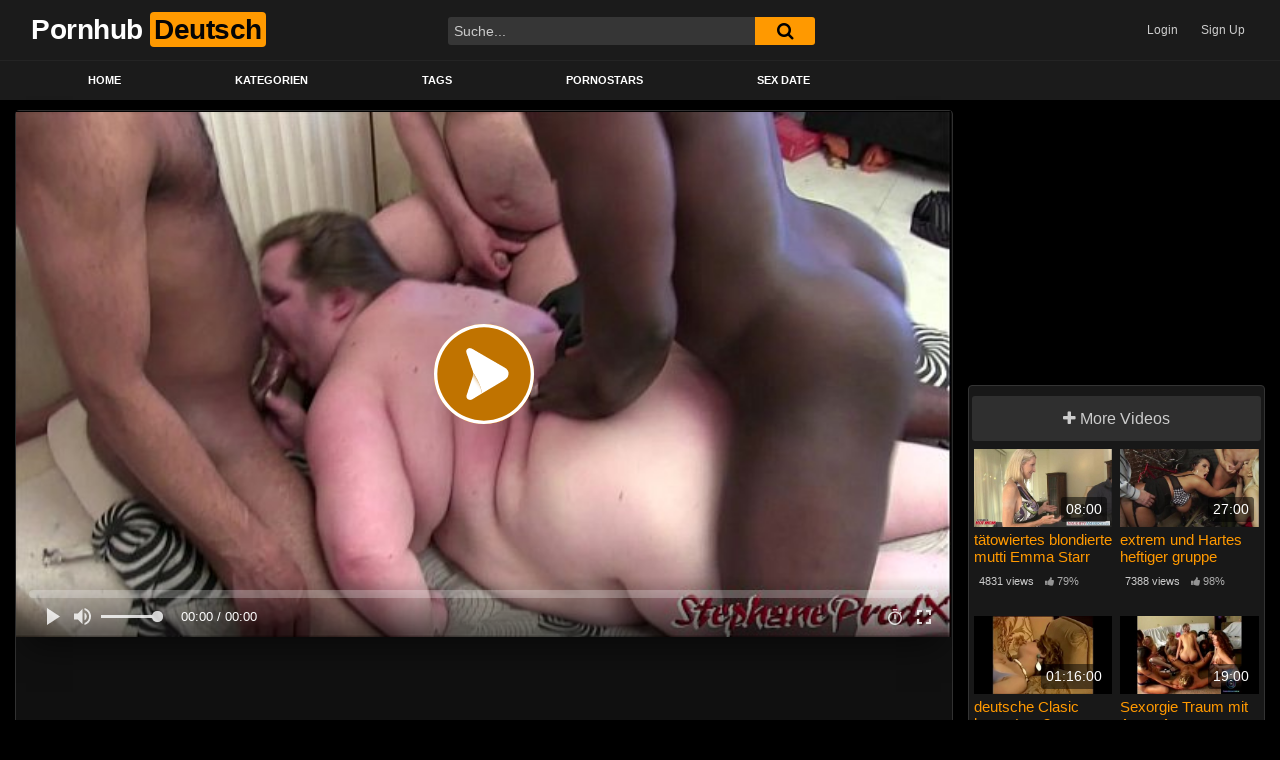

--- FILE ---
content_type: text/html; charset=UTF-8
request_url: https://pornhub-deutsch.info/vorschau-ophelie-bbw-mini-gangbang-chez-malcom-7898
body_size: 14260
content:
<!DOCTYPE html>
<html dir="ltr" lang="de" prefix="og: https://ogp.me/ns#" itemscope itemtype="https://schema.org/BlogPosting">
<head>
	<link rel="apple-touch-icon" sizes="180x180" href="/apple-touch-icon.png">
	<link rel="icon" type="image/png" sizes="32x32" href="/favicon-32x32.png">
	<link rel="icon" type="image/png" sizes="16x16" href="/favicon-16x16.png">
	<link rel="manifest" href="/site.webmanifest">
	<meta charset="UTF-8">
	<meta name="viewport" content="width=device-width, initial-scale=1, shrink-to-fit=no">
	<link rel="profile" href="https://gmpg.org/xfn/11">
			<link rel="icon" href="https://pornhub-deutsch.info/wp-content/uploads/2022/01/favicon-32x32-1.png">
		<!-- Meta social networks -->
	
<!-- Meta Twitter -->
<meta name="twitter:card" content="summary">
<!--<meta name="twitter:site" content="@site_username">-->
<meta name="twitter:title" content="vorschau Ophelie-bbw-mini-gangbang-chez-malcom">
<meta name="twitter:description" content="vorschau Ophelie-bbw-mini-gangbang-chez-malcom">
<!--<meta name="twitter:creator" content="@creator_username">-->
<meta name="twitter:image" content="https://pornhub-deutsch.info/wp-content/uploads/2022/01/vorschau-ophelie-bbw-mini-gangbang-chez-malcom.jpg">
<!--<meta name="twitter:domain" content="YourDomain.com">-->	<!-- Google Analytics -->
		<!-- Meta Verification -->
		<title>vorschau Ophelie-bbw-mini-gangbang-chez-malcom - Pornhub Deutsch - Kostenlose Porno Videos &amp; Sex Filme - Porno, XXX, Porn Tube (&quot;Pornhub&quot;)</title>

		<!-- All in One SEO 4.5.7.2 - aioseo.com -->
		<meta name="robots" content="max-image-preview:large" />
		<link rel="canonical" href="https://pornhub-deutsch.info/vorschau-ophelie-bbw-mini-gangbang-chez-malcom-7898" />
		<meta name="generator" content="All in One SEO (AIOSEO) 4.5.7.2" />
		<meta property="og:locale" content="de_DE" />
		<meta property="og:site_name" content="Pornhub Deutsch - Kostenlose Porno Videos &amp; Sex Filme - Porno, XXX, Porn Tube (&quot;Pornhub&quot;) -" />
		<meta property="og:type" content="article" />
		<meta property="og:title" content="vorschau Ophelie-bbw-mini-gangbang-chez-malcom - Pornhub Deutsch - Kostenlose Porno Videos &amp; Sex Filme - Porno, XXX, Porn Tube (&quot;Pornhub&quot;)" />
		<meta property="og:url" content="https://pornhub-deutsch.info/vorschau-ophelie-bbw-mini-gangbang-chez-malcom-7898" />
		<meta property="article:published_time" content="2022-01-13T09:26:51+00:00" />
		<meta property="article:modified_time" content="2022-01-13T09:26:51+00:00" />
		<meta name="twitter:card" content="summary_large_image" />
		<meta name="twitter:title" content="vorschau Ophelie-bbw-mini-gangbang-chez-malcom - Pornhub Deutsch - Kostenlose Porno Videos &amp; Sex Filme - Porno, XXX, Porn Tube (&quot;Pornhub&quot;)" />
		<script type="application/ld+json" class="aioseo-schema">
			{"@context":"https:\/\/schema.org","@graph":[{"@type":"BlogPosting","@id":"https:\/\/pornhub-deutsch.info\/vorschau-ophelie-bbw-mini-gangbang-chez-malcom-7898#blogposting","name":"vorschau Ophelie-bbw-mini-gangbang-chez-malcom - Pornhub Deutsch - Kostenlose Porno Videos & Sex Filme - Porno, XXX, Porn Tube (\"Pornhub\")","headline":"vorschau Ophelie-bbw-mini-gangbang-chez-malcom","author":{"@id":"https:\/\/pornhub-deutsch.info\/author\/pornhub#author"},"publisher":{"@id":"https:\/\/pornhub-deutsch.info\/#organization"},"image":{"@type":"ImageObject","url":"https:\/\/pornhub-deutsch.info\/wp-content\/uploads\/2022\/01\/vorschau-ophelie-bbw-mini-gangbang-chez-malcom.jpg","width":600,"height":337},"datePublished":"2022-01-13T09:26:51+01:00","dateModified":"2022-01-13T09:26:51+01:00","inLanguage":"de-DE","mainEntityOfPage":{"@id":"https:\/\/pornhub-deutsch.info\/vorschau-ophelie-bbw-mini-gangbang-chez-malcom-7898#webpage"},"isPartOf":{"@id":"https:\/\/pornhub-deutsch.info\/vorschau-ophelie-bbw-mini-gangbang-chez-malcom-7898#webpage"},"articleSection":"Dicke Frauen, Video"},{"@type":"BreadcrumbList","@id":"https:\/\/pornhub-deutsch.info\/vorschau-ophelie-bbw-mini-gangbang-chez-malcom-7898#breadcrumblist","itemListElement":[{"@type":"ListItem","@id":"https:\/\/pornhub-deutsch.info\/#listItem","position":1,"name":"Zu Hause"}]},{"@type":"Organization","@id":"https:\/\/pornhub-deutsch.info\/#organization","name":"Pornhub Deutsch - Kostenlose Porno Videos & Sex Filme - Porno, XXX, Porn Tube (\"Pornhub\")","url":"https:\/\/pornhub-deutsch.info\/"},{"@type":"Person","@id":"https:\/\/pornhub-deutsch.info\/author\/pornhub#author","url":"https:\/\/pornhub-deutsch.info\/author\/pornhub","name":"pornhub","image":{"@type":"ImageObject","@id":"https:\/\/pornhub-deutsch.info\/vorschau-ophelie-bbw-mini-gangbang-chez-malcom-7898#authorImage","url":"https:\/\/secure.gravatar.com\/avatar\/ca1cde01594c03ca1442dfa57a37cb302bb131798b69a148942951bce92815ea?s=96&d=mm&r=g","width":96,"height":96,"caption":"pornhub"}},{"@type":"WebPage","@id":"https:\/\/pornhub-deutsch.info\/vorschau-ophelie-bbw-mini-gangbang-chez-malcom-7898#webpage","url":"https:\/\/pornhub-deutsch.info\/vorschau-ophelie-bbw-mini-gangbang-chez-malcom-7898","name":"vorschau Ophelie-bbw-mini-gangbang-chez-malcom - Pornhub Deutsch - Kostenlose Porno Videos & Sex Filme - Porno, XXX, Porn Tube (\"Pornhub\")","inLanguage":"de-DE","isPartOf":{"@id":"https:\/\/pornhub-deutsch.info\/#website"},"breadcrumb":{"@id":"https:\/\/pornhub-deutsch.info\/vorschau-ophelie-bbw-mini-gangbang-chez-malcom-7898#breadcrumblist"},"author":{"@id":"https:\/\/pornhub-deutsch.info\/author\/pornhub#author"},"creator":{"@id":"https:\/\/pornhub-deutsch.info\/author\/pornhub#author"},"image":{"@type":"ImageObject","url":"https:\/\/pornhub-deutsch.info\/wp-content\/uploads\/2022\/01\/vorschau-ophelie-bbw-mini-gangbang-chez-malcom.jpg","@id":"https:\/\/pornhub-deutsch.info\/vorschau-ophelie-bbw-mini-gangbang-chez-malcom-7898\/#mainImage","width":600,"height":337},"primaryImageOfPage":{"@id":"https:\/\/pornhub-deutsch.info\/vorschau-ophelie-bbw-mini-gangbang-chez-malcom-7898#mainImage"},"datePublished":"2022-01-13T09:26:51+01:00","dateModified":"2022-01-13T09:26:51+01:00"},{"@type":"WebSite","@id":"https:\/\/pornhub-deutsch.info\/#website","url":"https:\/\/pornhub-deutsch.info\/","name":"Pornhub Deutsch - Kostenlose Porno Videos & Sex Filme - Porno, XXX, Porn Tube (\"Pornhub\")","inLanguage":"de-DE","publisher":{"@id":"https:\/\/pornhub-deutsch.info\/#organization"}}]}
		</script>
		<!-- All in One SEO -->

<link rel='dns-prefetch' href='//vjs.zencdn.net' />
<link rel='dns-prefetch' href='//unpkg.com' />
<link rel='dns-prefetch' href='//fonts.googleapis.com' />
<link rel="alternate" type="application/rss+xml" title="Pornhub Deutsch - Kostenlose Porno Videos &amp; Sex Filme - Porno, XXX, Porn Tube (&quot;Pornhub&quot;) &raquo; Feed" href="https://pornhub-deutsch.info/feed" />
<link rel="alternate" type="application/rss+xml" title="Pornhub Deutsch - Kostenlose Porno Videos &amp; Sex Filme - Porno, XXX, Porn Tube (&quot;Pornhub&quot;) &raquo; Kommentar-Feed" href="https://pornhub-deutsch.info/comments/feed" />
<link rel="alternate" type="application/rss+xml" title="Pornhub Deutsch - Kostenlose Porno Videos &amp; Sex Filme - Porno, XXX, Porn Tube (&quot;Pornhub&quot;) &raquo; vorschau Ophelie-bbw-mini-gangbang-chez-malcom-Kommentar-Feed" href="https://pornhub-deutsch.info/vorschau-ophelie-bbw-mini-gangbang-chez-malcom-7898/feed" />
<link rel="alternate" title="oEmbed (JSON)" type="application/json+oembed" href="https://pornhub-deutsch.info/wp-json/oembed/1.0/embed?url=https%3A%2F%2Fpornhub-deutsch.info%2Fvorschau-ophelie-bbw-mini-gangbang-chez-malcom-7898" />
<link rel="alternate" title="oEmbed (XML)" type="text/xml+oembed" href="https://pornhub-deutsch.info/wp-json/oembed/1.0/embed?url=https%3A%2F%2Fpornhub-deutsch.info%2Fvorschau-ophelie-bbw-mini-gangbang-chez-malcom-7898&#038;format=xml" />
<style id='wp-img-auto-sizes-contain-inline-css' type='text/css'>
img:is([sizes=auto i],[sizes^="auto," i]){contain-intrinsic-size:3000px 1500px}
/*# sourceURL=wp-img-auto-sizes-contain-inline-css */
</style>
<style id='wp-emoji-styles-inline-css' type='text/css'>

	img.wp-smiley, img.emoji {
		display: inline !important;
		border: none !important;
		box-shadow: none !important;
		height: 1em !important;
		width: 1em !important;
		margin: 0 0.07em !important;
		vertical-align: -0.1em !important;
		background: none !important;
		padding: 0 !important;
	}
/*# sourceURL=wp-emoji-styles-inline-css */
</style>
<style id='wp-block-library-inline-css' type='text/css'>
:root{--wp-block-synced-color:#7a00df;--wp-block-synced-color--rgb:122,0,223;--wp-bound-block-color:var(--wp-block-synced-color);--wp-editor-canvas-background:#ddd;--wp-admin-theme-color:#007cba;--wp-admin-theme-color--rgb:0,124,186;--wp-admin-theme-color-darker-10:#006ba1;--wp-admin-theme-color-darker-10--rgb:0,107,160.5;--wp-admin-theme-color-darker-20:#005a87;--wp-admin-theme-color-darker-20--rgb:0,90,135;--wp-admin-border-width-focus:2px}@media (min-resolution:192dpi){:root{--wp-admin-border-width-focus:1.5px}}.wp-element-button{cursor:pointer}:root .has-very-light-gray-background-color{background-color:#eee}:root .has-very-dark-gray-background-color{background-color:#313131}:root .has-very-light-gray-color{color:#eee}:root .has-very-dark-gray-color{color:#313131}:root .has-vivid-green-cyan-to-vivid-cyan-blue-gradient-background{background:linear-gradient(135deg,#00d084,#0693e3)}:root .has-purple-crush-gradient-background{background:linear-gradient(135deg,#34e2e4,#4721fb 50%,#ab1dfe)}:root .has-hazy-dawn-gradient-background{background:linear-gradient(135deg,#faaca8,#dad0ec)}:root .has-subdued-olive-gradient-background{background:linear-gradient(135deg,#fafae1,#67a671)}:root .has-atomic-cream-gradient-background{background:linear-gradient(135deg,#fdd79a,#004a59)}:root .has-nightshade-gradient-background{background:linear-gradient(135deg,#330968,#31cdcf)}:root .has-midnight-gradient-background{background:linear-gradient(135deg,#020381,#2874fc)}:root{--wp--preset--font-size--normal:16px;--wp--preset--font-size--huge:42px}.has-regular-font-size{font-size:1em}.has-larger-font-size{font-size:2.625em}.has-normal-font-size{font-size:var(--wp--preset--font-size--normal)}.has-huge-font-size{font-size:var(--wp--preset--font-size--huge)}.has-text-align-center{text-align:center}.has-text-align-left{text-align:left}.has-text-align-right{text-align:right}.has-fit-text{white-space:nowrap!important}#end-resizable-editor-section{display:none}.aligncenter{clear:both}.items-justified-left{justify-content:flex-start}.items-justified-center{justify-content:center}.items-justified-right{justify-content:flex-end}.items-justified-space-between{justify-content:space-between}.screen-reader-text{border:0;clip-path:inset(50%);height:1px;margin:-1px;overflow:hidden;padding:0;position:absolute;width:1px;word-wrap:normal!important}.screen-reader-text:focus{background-color:#ddd;clip-path:none;color:#444;display:block;font-size:1em;height:auto;left:5px;line-height:normal;padding:15px 23px 14px;text-decoration:none;top:5px;width:auto;z-index:100000}html :where(.has-border-color){border-style:solid}html :where([style*=border-top-color]){border-top-style:solid}html :where([style*=border-right-color]){border-right-style:solid}html :where([style*=border-bottom-color]){border-bottom-style:solid}html :where([style*=border-left-color]){border-left-style:solid}html :where([style*=border-width]){border-style:solid}html :where([style*=border-top-width]){border-top-style:solid}html :where([style*=border-right-width]){border-right-style:solid}html :where([style*=border-bottom-width]){border-bottom-style:solid}html :where([style*=border-left-width]){border-left-style:solid}html :where(img[class*=wp-image-]){height:auto;max-width:100%}:where(figure){margin:0 0 1em}html :where(.is-position-sticky){--wp-admin--admin-bar--position-offset:var(--wp-admin--admin-bar--height,0px)}@media screen and (max-width:600px){html :where(.is-position-sticky){--wp-admin--admin-bar--position-offset:0px}}

/*# sourceURL=wp-block-library-inline-css */
</style><style id='global-styles-inline-css' type='text/css'>
:root{--wp--preset--aspect-ratio--square: 1;--wp--preset--aspect-ratio--4-3: 4/3;--wp--preset--aspect-ratio--3-4: 3/4;--wp--preset--aspect-ratio--3-2: 3/2;--wp--preset--aspect-ratio--2-3: 2/3;--wp--preset--aspect-ratio--16-9: 16/9;--wp--preset--aspect-ratio--9-16: 9/16;--wp--preset--color--black: #000000;--wp--preset--color--cyan-bluish-gray: #abb8c3;--wp--preset--color--white: #ffffff;--wp--preset--color--pale-pink: #f78da7;--wp--preset--color--vivid-red: #cf2e2e;--wp--preset--color--luminous-vivid-orange: #ff6900;--wp--preset--color--luminous-vivid-amber: #fcb900;--wp--preset--color--light-green-cyan: #7bdcb5;--wp--preset--color--vivid-green-cyan: #00d084;--wp--preset--color--pale-cyan-blue: #8ed1fc;--wp--preset--color--vivid-cyan-blue: #0693e3;--wp--preset--color--vivid-purple: #9b51e0;--wp--preset--gradient--vivid-cyan-blue-to-vivid-purple: linear-gradient(135deg,rgb(6,147,227) 0%,rgb(155,81,224) 100%);--wp--preset--gradient--light-green-cyan-to-vivid-green-cyan: linear-gradient(135deg,rgb(122,220,180) 0%,rgb(0,208,130) 100%);--wp--preset--gradient--luminous-vivid-amber-to-luminous-vivid-orange: linear-gradient(135deg,rgb(252,185,0) 0%,rgb(255,105,0) 100%);--wp--preset--gradient--luminous-vivid-orange-to-vivid-red: linear-gradient(135deg,rgb(255,105,0) 0%,rgb(207,46,46) 100%);--wp--preset--gradient--very-light-gray-to-cyan-bluish-gray: linear-gradient(135deg,rgb(238,238,238) 0%,rgb(169,184,195) 100%);--wp--preset--gradient--cool-to-warm-spectrum: linear-gradient(135deg,rgb(74,234,220) 0%,rgb(151,120,209) 20%,rgb(207,42,186) 40%,rgb(238,44,130) 60%,rgb(251,105,98) 80%,rgb(254,248,76) 100%);--wp--preset--gradient--blush-light-purple: linear-gradient(135deg,rgb(255,206,236) 0%,rgb(152,150,240) 100%);--wp--preset--gradient--blush-bordeaux: linear-gradient(135deg,rgb(254,205,165) 0%,rgb(254,45,45) 50%,rgb(107,0,62) 100%);--wp--preset--gradient--luminous-dusk: linear-gradient(135deg,rgb(255,203,112) 0%,rgb(199,81,192) 50%,rgb(65,88,208) 100%);--wp--preset--gradient--pale-ocean: linear-gradient(135deg,rgb(255,245,203) 0%,rgb(182,227,212) 50%,rgb(51,167,181) 100%);--wp--preset--gradient--electric-grass: linear-gradient(135deg,rgb(202,248,128) 0%,rgb(113,206,126) 100%);--wp--preset--gradient--midnight: linear-gradient(135deg,rgb(2,3,129) 0%,rgb(40,116,252) 100%);--wp--preset--font-size--small: 13px;--wp--preset--font-size--medium: 20px;--wp--preset--font-size--large: 36px;--wp--preset--font-size--x-large: 42px;--wp--preset--spacing--20: 0.44rem;--wp--preset--spacing--30: 0.67rem;--wp--preset--spacing--40: 1rem;--wp--preset--spacing--50: 1.5rem;--wp--preset--spacing--60: 2.25rem;--wp--preset--spacing--70: 3.38rem;--wp--preset--spacing--80: 5.06rem;--wp--preset--shadow--natural: 6px 6px 9px rgba(0, 0, 0, 0.2);--wp--preset--shadow--deep: 12px 12px 50px rgba(0, 0, 0, 0.4);--wp--preset--shadow--sharp: 6px 6px 0px rgba(0, 0, 0, 0.2);--wp--preset--shadow--outlined: 6px 6px 0px -3px rgb(255, 255, 255), 6px 6px rgb(0, 0, 0);--wp--preset--shadow--crisp: 6px 6px 0px rgb(0, 0, 0);}:where(.is-layout-flex){gap: 0.5em;}:where(.is-layout-grid){gap: 0.5em;}body .is-layout-flex{display: flex;}.is-layout-flex{flex-wrap: wrap;align-items: center;}.is-layout-flex > :is(*, div){margin: 0;}body .is-layout-grid{display: grid;}.is-layout-grid > :is(*, div){margin: 0;}:where(.wp-block-columns.is-layout-flex){gap: 2em;}:where(.wp-block-columns.is-layout-grid){gap: 2em;}:where(.wp-block-post-template.is-layout-flex){gap: 1.25em;}:where(.wp-block-post-template.is-layout-grid){gap: 1.25em;}.has-black-color{color: var(--wp--preset--color--black) !important;}.has-cyan-bluish-gray-color{color: var(--wp--preset--color--cyan-bluish-gray) !important;}.has-white-color{color: var(--wp--preset--color--white) !important;}.has-pale-pink-color{color: var(--wp--preset--color--pale-pink) !important;}.has-vivid-red-color{color: var(--wp--preset--color--vivid-red) !important;}.has-luminous-vivid-orange-color{color: var(--wp--preset--color--luminous-vivid-orange) !important;}.has-luminous-vivid-amber-color{color: var(--wp--preset--color--luminous-vivid-amber) !important;}.has-light-green-cyan-color{color: var(--wp--preset--color--light-green-cyan) !important;}.has-vivid-green-cyan-color{color: var(--wp--preset--color--vivid-green-cyan) !important;}.has-pale-cyan-blue-color{color: var(--wp--preset--color--pale-cyan-blue) !important;}.has-vivid-cyan-blue-color{color: var(--wp--preset--color--vivid-cyan-blue) !important;}.has-vivid-purple-color{color: var(--wp--preset--color--vivid-purple) !important;}.has-black-background-color{background-color: var(--wp--preset--color--black) !important;}.has-cyan-bluish-gray-background-color{background-color: var(--wp--preset--color--cyan-bluish-gray) !important;}.has-white-background-color{background-color: var(--wp--preset--color--white) !important;}.has-pale-pink-background-color{background-color: var(--wp--preset--color--pale-pink) !important;}.has-vivid-red-background-color{background-color: var(--wp--preset--color--vivid-red) !important;}.has-luminous-vivid-orange-background-color{background-color: var(--wp--preset--color--luminous-vivid-orange) !important;}.has-luminous-vivid-amber-background-color{background-color: var(--wp--preset--color--luminous-vivid-amber) !important;}.has-light-green-cyan-background-color{background-color: var(--wp--preset--color--light-green-cyan) !important;}.has-vivid-green-cyan-background-color{background-color: var(--wp--preset--color--vivid-green-cyan) !important;}.has-pale-cyan-blue-background-color{background-color: var(--wp--preset--color--pale-cyan-blue) !important;}.has-vivid-cyan-blue-background-color{background-color: var(--wp--preset--color--vivid-cyan-blue) !important;}.has-vivid-purple-background-color{background-color: var(--wp--preset--color--vivid-purple) !important;}.has-black-border-color{border-color: var(--wp--preset--color--black) !important;}.has-cyan-bluish-gray-border-color{border-color: var(--wp--preset--color--cyan-bluish-gray) !important;}.has-white-border-color{border-color: var(--wp--preset--color--white) !important;}.has-pale-pink-border-color{border-color: var(--wp--preset--color--pale-pink) !important;}.has-vivid-red-border-color{border-color: var(--wp--preset--color--vivid-red) !important;}.has-luminous-vivid-orange-border-color{border-color: var(--wp--preset--color--luminous-vivid-orange) !important;}.has-luminous-vivid-amber-border-color{border-color: var(--wp--preset--color--luminous-vivid-amber) !important;}.has-light-green-cyan-border-color{border-color: var(--wp--preset--color--light-green-cyan) !important;}.has-vivid-green-cyan-border-color{border-color: var(--wp--preset--color--vivid-green-cyan) !important;}.has-pale-cyan-blue-border-color{border-color: var(--wp--preset--color--pale-cyan-blue) !important;}.has-vivid-cyan-blue-border-color{border-color: var(--wp--preset--color--vivid-cyan-blue) !important;}.has-vivid-purple-border-color{border-color: var(--wp--preset--color--vivid-purple) !important;}.has-vivid-cyan-blue-to-vivid-purple-gradient-background{background: var(--wp--preset--gradient--vivid-cyan-blue-to-vivid-purple) !important;}.has-light-green-cyan-to-vivid-green-cyan-gradient-background{background: var(--wp--preset--gradient--light-green-cyan-to-vivid-green-cyan) !important;}.has-luminous-vivid-amber-to-luminous-vivid-orange-gradient-background{background: var(--wp--preset--gradient--luminous-vivid-amber-to-luminous-vivid-orange) !important;}.has-luminous-vivid-orange-to-vivid-red-gradient-background{background: var(--wp--preset--gradient--luminous-vivid-orange-to-vivid-red) !important;}.has-very-light-gray-to-cyan-bluish-gray-gradient-background{background: var(--wp--preset--gradient--very-light-gray-to-cyan-bluish-gray) !important;}.has-cool-to-warm-spectrum-gradient-background{background: var(--wp--preset--gradient--cool-to-warm-spectrum) !important;}.has-blush-light-purple-gradient-background{background: var(--wp--preset--gradient--blush-light-purple) !important;}.has-blush-bordeaux-gradient-background{background: var(--wp--preset--gradient--blush-bordeaux) !important;}.has-luminous-dusk-gradient-background{background: var(--wp--preset--gradient--luminous-dusk) !important;}.has-pale-ocean-gradient-background{background: var(--wp--preset--gradient--pale-ocean) !important;}.has-electric-grass-gradient-background{background: var(--wp--preset--gradient--electric-grass) !important;}.has-midnight-gradient-background{background: var(--wp--preset--gradient--midnight) !important;}.has-small-font-size{font-size: var(--wp--preset--font-size--small) !important;}.has-medium-font-size{font-size: var(--wp--preset--font-size--medium) !important;}.has-large-font-size{font-size: var(--wp--preset--font-size--large) !important;}.has-x-large-font-size{font-size: var(--wp--preset--font-size--x-large) !important;}
/*# sourceURL=global-styles-inline-css */
</style>

<style id='classic-theme-styles-inline-css' type='text/css'>
/*! This file is auto-generated */
.wp-block-button__link{color:#fff;background-color:#32373c;border-radius:9999px;box-shadow:none;text-decoration:none;padding:calc(.667em + 2px) calc(1.333em + 2px);font-size:1.125em}.wp-block-file__button{background:#32373c;color:#fff;text-decoration:none}
/*# sourceURL=/wp-includes/css/classic-themes.min.css */
</style>
<link rel='stylesheet' id='wpda_wpdp_public-css' href='https://pornhub-deutsch.info/wp-content/plugins/wp-data-access/public/../assets/css/wpda_public.css?ver=5.4.0' type='text/css' media='all' />
<link rel='stylesheet' id='ftt-videojs-style-css' href='//vjs.zencdn.net/7.8.4/video-js.css?ver=7.4.1' type='text/css' media='all' />
<link rel='stylesheet' id='ftt-styles-css' href='https://pornhub-deutsch.info/wp-content/themes/famoustube/css/theme.min.css?ver=1.1.6.1642027479' type='text/css' media='all' />
<link rel='stylesheet' id='ftt-body-font-css' href='https://fonts.googleapis.com/css?family=Roboto%3A400%2C500%2C700&#038;display=swap&#038;ver=1.0.0' type='text/css' media='all' />
<link rel='stylesheet' id='ftt-custom-style-css' href='https://pornhub-deutsch.info/wp-content/themes/famoustube/css/custom.css?ver=1.1.6.1642027479' type='text/css' media='all' />
<script type="text/javascript" src="https://pornhub-deutsch.info/wp-includes/js/jquery/jquery.min.js?ver=3.7.1" id="jquery-core-js"></script>
<script type="text/javascript" src="https://pornhub-deutsch.info/wp-includes/js/jquery/jquery-migrate.min.js?ver=3.4.1" id="jquery-migrate-js"></script>
<script type="text/javascript" src="https://pornhub-deutsch.info/wp-includes/js/underscore.min.js?ver=1.13.7" id="underscore-js"></script>
<script type="text/javascript" src="https://pornhub-deutsch.info/wp-includes/js/backbone.min.js?ver=1.6.0" id="backbone-js"></script>
<script type="text/javascript" id="wp-api-request-js-extra">
/* <![CDATA[ */
var wpApiSettings = {"root":"https://pornhub-deutsch.info/wp-json/","nonce":"12dad7218b","versionString":"wp/v2/"};
//# sourceURL=wp-api-request-js-extra
/* ]]> */
</script>
<script type="text/javascript" src="https://pornhub-deutsch.info/wp-includes/js/api-request.min.js?ver=6.9" id="wp-api-request-js"></script>
<script type="text/javascript" src="https://pornhub-deutsch.info/wp-includes/js/wp-api.min.js?ver=6.9" id="wp-api-js"></script>
<script type="text/javascript" id="wpda_rest_api-js-extra">
/* <![CDATA[ */
var wpdaApiSettings = {"path":"wpda"};
//# sourceURL=wpda_rest_api-js-extra
/* ]]> */
</script>
<script type="text/javascript" src="https://pornhub-deutsch.info/wp-content/plugins/wp-data-access/public/../assets/js/wpda_rest_api.js?ver=5.4.0" id="wpda_rest_api-js"></script>

<!-- OG: 3.3.1 -->
<meta property="og:image" content="https://pornhub-deutsch.info/wp-content/uploads/2022/01/vorschau-ophelie-bbw-mini-gangbang-chez-malcom.jpg"><meta property="og:image:secure_url" content="https://pornhub-deutsch.info/wp-content/uploads/2022/01/vorschau-ophelie-bbw-mini-gangbang-chez-malcom.jpg"><meta property="og:image:width" content="600"><meta property="og:image:height" content="337"><meta property="og:image:alt" content="vorschau-ophelie-bbw-mini-gangbang-chez-malcom"><meta property="og:image:type" content="image/jpeg"><meta property="og:description" content="vorschau Ophelie-bbw-mini-gangbang-chez-malcom"><meta property="og:type" content="video"><meta property="og:locale" content="de"><meta property="og:site_name" content="Pornhub Deutsch - Kostenlose Porno Videos &amp; Sex Filme - Porno, XXX, Porn Tube (&quot;Pornhub&quot;)"><meta property="og:title" content="vorschau Ophelie-bbw-mini-gangbang-chez-malcom"><meta property="og:url" content="https://pornhub-deutsch.info/vorschau-ophelie-bbw-mini-gangbang-chez-malcom-7898"><meta property="og:updated_time" content="2022-01-13T09:26:51+01:00">
<meta property="article:published_time" content="2022-01-13T09:26:51+00:00"><meta property="article:modified_time" content="2022-01-13T09:26:51+00:00"><meta property="article:section" content="Dicke Frauen"><meta property="article:author:username" content="pornhub">
<meta property="twitter:partner" content="ogwp"><meta property="twitter:card" content="summary_large_image"><meta property="twitter:image" content="https://pornhub-deutsch.info/wp-content/uploads/2022/01/vorschau-ophelie-bbw-mini-gangbang-chez-malcom.jpg"><meta property="twitter:image:alt" content="vorschau-ophelie-bbw-mini-gangbang-chez-malcom"><meta property="twitter:title" content="vorschau Ophelie-bbw-mini-gangbang-chez-malcom"><meta property="twitter:description" content="vorschau Ophelie-bbw-mini-gangbang-chez-malcom"><meta property="twitter:url" content="https://pornhub-deutsch.info/vorschau-ophelie-bbw-mini-gangbang-chez-malcom-7898">
<meta itemprop="image" content="https://pornhub-deutsch.info/wp-content/uploads/2022/01/vorschau-ophelie-bbw-mini-gangbang-chez-malcom.jpg"><meta itemprop="name" content="vorschau Ophelie-bbw-mini-gangbang-chez-malcom"><meta itemprop="description" content="vorschau Ophelie-bbw-mini-gangbang-chez-malcom"><meta itemprop="datePublished" content="2022-01-13"><meta itemprop="dateModified" content="2022-01-13T09:26:51+00:00"><meta itemprop="author" content="pornhub">
<meta property="profile:username" content="pornhub">
<!-- /OG -->

<link rel="https://api.w.org/" href="https://pornhub-deutsch.info/wp-json/" /><link rel="alternate" title="JSON" type="application/json" href="https://pornhub-deutsch.info/wp-json/wp/v2/posts/7898" />	<style type="text/css">
		.logo-word-2,
		.header-search #searchsubmit,
		.video-block .video-debounce-bar,
		.hamburger-inner, .hamburger-inner::before, .hamburger-inner::after {
			background-color: #ff9900;
		}
		a,
		a:hover,
		ul#menu-footer-menu li a:hover,
		.required,
		#show-sharing-buttons:hover i,
		.tags-letter-block .tag-items .tag-item a:hover,
		.post-like a:hover i {
			color: #ff9900;
		}
		.pagination-lg .page-item:first-child .page-link,
		.pagination-lg .page-item:last-child .page-link {
			border-color: #ff9900!important;
			color: #ff9900;
		}
		.navbar li.active a,
		#video-tabs button.tab-link.active,
		#video-tabs button.tab-link:hover {
			border-bottom-color: #ff9900!important;
		}
		.btn,
		.btn-primary,
		.post-navigation a,
		.btn:hover {
			background-color: #ff9900!important;
			color: #000000!important;
			border-color: #ff9900!important;
		}
		.page-item.active .page-link {
			background-color: #ff9900!important;
			border-color: #ff9900!important;
			color: #000000!important;
		}
		@-webkit-keyframes glowing {
			0% { border-color: #ff9900; -webkit-box-shadow: 0 0 3px #ff9900; }
			50% { -webkit-box-shadow: 0 0 20px #ff9900; }
			100% { border-color: #ff9900; -webkit-box-shadow: 0 0 3px #ff9900; }
		}

		@-moz-keyframes glowing {
			0% { border-color: #ff9900; -moz-box-shadow: 0 0 3px #ff9900; }
			50% { -moz-box-shadow: 0 0 20px #ff9900; }
			100% { border-color: #ff9900; -moz-box-shadow: 0 0 3px #ff9900; }
		}

		@-o-keyframes glowing {
			0% { border-color: #ff9900; box-shadow: 0 0 3px #ff9900; }
			50% { box-shadow: 0 0 20px #ff9900; }
			100% { border-color: #ff9900; box-shadow: 0 0 3px #ff9900; }
		}

		@keyframes glowing {
			0% { border-color: #ff9900; box-shadow: 0 0 3px #ff9900; }
			50% { box-shadow: 0 0 20px #ff9900; }
			100% { border-color: #ff9900; box-shadow: 0 0 3px #ff9900; }
		}

	</style>
	<link rel="pingback" href="https://pornhub-deutsch.info/xmlrpc.php">
<meta name="mobile-web-app-capable" content="yes">
<meta name="apple-mobile-web-app-capable" content="yes">
<meta name="apple-mobile-web-app-title" content="Pornhub Deutsch - Kostenlose Porno Videos &amp; Sex Filme - Porno, XXX, Porn Tube (&quot;Pornhub&quot;) - ">
		<style type="text/css" id="wp-custom-css">
			.cookie-bar__inner {
    color: #fff;
    padding: 2px !important;
    text-align: center;
    font-size: 1rem;
}		</style>
		</head>  <body class="wp-singular post-template-default single single-post postid-7898 single-format-video wp-embed-responsive wp-theme-famoustube"> <div class="site" id="page">  	<!-- ******************* The Navbar Area ******************* --> 	<div id="wrapper-navbar" itemscope itemtype="http://schema.org/WebSite"> 		<a class="skip-link sr-only sr-only-focusable" href="#content">Skip to content</a> 		<div class="logo-search d-flex"> 			<div class="container d-flex align-items-center justify-content-between"> 				<!-- Menu mobile --> 				<button class="navbar-toggler hamburger hamburger--slider" type="button" data-toggle="collapse" data-target="#navbarNavDropdown" aria-controls="navbarNavDropdown" aria-expanded="false" aria-label="Toggle navigation"> 					<span class="hamburger-box"> 						<span class="hamburger-inner"></span> 					</span> 				</button> 				<!-- Your site title as branding in the menu --> 															<a class="navbar-brand" rel="home" href="https://pornhub-deutsch.info/" title="Pornhub Deutsch &#8211; Kostenlose Porno Videos &amp; Sex Filme &#8211; Porno, XXX, Porn Tube (&quot;Pornhub&quot;)" itemprop="url"> 															<span class="logo-word-1">Pornhub</span> 								<span class="logo-word-2">Deutsch</span> 													</a> 									<!-- end custom logo -->  				<div class="search-menu-mobile">     <div class="header-search-mobile">         <i class="fa fa-search"></i>         </div>	 </div>  <div class="header-search">     <form method="get" id="searchform" action="https://pornhub-deutsch.info/">                             <input class="input-group-field" value="Suche..." name="s" id="s" onfocus="if (this.value == 'Suche...') {this.value = '';}" onblur="if (this.value == '') {this.value = 'Suche...';}" type="text" />                          <button class="fa-input" type="submit" id="searchsubmit" value="&#xf002;" ><i class="fa fa-search"></i></button>          </form> </div> 		 				 									<div class="membership">                                                           						                         							<span class="login"><a href="#wpst-login">Login</a></span>                         							<span class="login"><a class="button" href="#wpst-register">Sign Up</a></span> 											</div> 							</div>	 		</div> 		<nav class="navbar navbar-expand-md navbar-dark">	 			<div class="container"> 				<!-- The WordPress Menu goes here --> 				<div id="navbarNavDropdown" class="collapse navbar-collapse"><ul id="menu-main-menu" class="navbar-nav ml-auto"><li itemscope="itemscope" itemtype="https://www.schema.org/SiteNavigationElement" id="menu-item-13" class="menu-item menu-item-type-custom menu-item-object-custom menu-item-home menu-item-13 nav-item"><a title="Home" href="https://pornhub-deutsch.info" class="nav-link">Home</a></li> <li itemscope="itemscope" itemtype="https://www.schema.org/SiteNavigationElement" id="menu-item-14" class="menu-item menu-item-type-post_type menu-item-object-page menu-item-14 nav-item"><a title="Kategorien" href="https://pornhub-deutsch.info/kategorien" class="nav-link">Kategorien</a></li> <li itemscope="itemscope" itemtype="https://www.schema.org/SiteNavigationElement" id="menu-item-15" class="menu-item menu-item-type-post_type menu-item-object-page menu-item-15 nav-item"><a title="Tags" href="https://pornhub-deutsch.info/tags" class="nav-link">Tags</a></li> <li itemscope="itemscope" itemtype="https://www.schema.org/SiteNavigationElement" id="menu-item-31188" class="menu-item menu-item-type-post_type menu-item-object-page menu-item-31188 nav-item"><a title="Pornostars" href="https://pornhub-deutsch.info/pornostars" class="nav-link">Pornostars</a></li> <li itemscope="itemscope" itemtype="https://www.schema.org/SiteNavigationElement" id="menu-item-69161" class="menu-item menu-item-type-custom menu-item-object-custom menu-item-69161 nav-item"><a title="Sex Date" href="https://www.xdate24.tv" class="nav-link">Sex Date</a></li> </ul></div>			</div><!-- .container --> 		</nav><!-- .site-navigation --> 	</div><!-- #wrapper-navbar end -->  <div class="wrapper" id="single-wrapper"> 	  <article id="post-7898" class="post-7898 post type-post status-publish format-video has-post-thumbnail hentry category-dicke-frauen post_format-post-format-video" itemprop="video" itemscope itemtype="http://schema.org/VideoObject"> 	<section class="single-video-player"> 		<div class="container"> 			<div class="row no-gutters"> 				<div class="col-12 col-md-9"> 					<div class="video-wrapper"> 						 <div class="responsive-player video-player">     <meta itemprop="author" content="pornhub" />     <meta itemprop="name" content="vorschau Ophelie-bbw-mini-gangbang-chez-malcom" />             <meta itemprop="description" content="vorschau Ophelie-bbw-mini-gangbang-chez-malcom" />         <meta itemprop="duration" content="P0DT0H14M0S" />     <meta itemprop="thumbnailUrl" content="https://img-hw.xvideos-cdn.com/videos/thumbs169lll/94/ec/6b/94ec6b507102f5c14ae42b281c6e3b3b/94ec6b507102f5c14ae42b281c6e3b3b.20.jpg" />             <meta itemprop="embedURL" content="https://www.xvideos.com/embedframe/26301835" />         <meta itemprop="uploadDate" content="2022-01-13T09:26:51+01:00" />              <iframe src="https://pornhub-deutsch.info/wp-content/plugins/clean-tube-player/public/player-x.php?q=[base64]" frameborder="0" scrolling="no" allowfullscreen></iframe>         <!-- Inside video player advertising -->             </div> 													<div class="happy-under-player"> 								<iframe src="https://wixnm.com/rnd_ban.php?master_id=26" width="950px" height="250px" scrolling="no" frameborder="0"></iframe>							</div> 												<div class="video-title"> 							<h1>vorschau Ophelie-bbw-mini-gangbang-chez-malcom</h1> 						</div> 						<div class="video-actions-header"> 							<div class="row no-gutters"> 								<div class="col-12 col-md-3" id="rating"> 									<span id="video-rate"><span class="post-like"><a href="#" data-post_id="7898" data-post_like="like"><span class="like" title="I like this"><span id="more"><i class="fa fa-thumbs-up"></i> <span class="grey-link">Like</span></span></a> 		<a href="#" data-post_id="7898" data-post_like="dislike"> 			<span title="I dislike this" class="qtip dislike"><span id="less"><i class="fa fa-thumbs-down fa-flip-horizontal"></i></span></span> 		</a></span></span> 																	</div> 								<div class="col-12 col-md-9 tabs" id="video-tabs"> 									<button class="tab-link active about" data-tab-id="video-about"><i class="fa fa-info-circle"></i> About</button> 									<button class="tab-link share" data-tab-id="video-share"><i class="fa fa-share-alt"></i> Share</button> 								</div> 							</div> 						</div> 						<div class="clear"></div> 						<div class="video-actions-content"> 							<div class="row no-gutters"> 								<div class="col-12 col-md-3" id="rating-col"> 									<div id="video-views"><span class="views-number"></span> views</div> 									<div class="rating-bar"> 										<div class="rating-bar-meter"></div> 									</div> 									<div class="rating-result"> 											<div class="percentage">0%</div> 										<div class="likes"> 											<i class="fa fa-thumbs-up"></i> <span class="likes_count">0</span> 											<i class="fa fa-thumbs-down fa-flip-horizontal"></i> <span class="dislikes_count">0</span> 										</div> 									</div> 								</div> 								<div class="col-12 col-md-9"> 									<div class="tab-content"> 										<div class="video-content-row" id="video-about"> 												<div class="video-description"> 													<div class="desc"> 																											</div> 												</div> 																																																								<div class="video-content-row" id="video-cats"> 													Kategorie: 													<a href="https://pornhub-deutsch.info/kategorie/dicke-frauen" title="Dicke Frauen">Dicke Frauen</a>												</div> 																																											</div> 										<div id="video-share">     <!-- Twitter -->     <a target="_blank" href="https://twitter.com/home?status=https://pornhub-deutsch.info/vorschau-ophelie-bbw-mini-gangbang-chez-malcom-7898"><i id="twitter" class="fa fa-twitter"></i></a>     <!-- Reddit -->        <a target="_blank" href="http://www.reddit.com/submit?url"><i id="reddit" class="fa fa-reddit-square"></i></a>     <!-- Google Plus -->         <a target="_blank" href="https://plus.google.com/share?url=https://pornhub-deutsch.info/vorschau-ophelie-bbw-mini-gangbang-chez-malcom-7898"><i id="googleplus" class="fa fa-google-plus"></i></a>        <!-- VK -->     <script type="text/javascript" src="https://vk.com/js/api/share.js?95" charset="windows-1251"></script>     <a href="http://vk.com/share.php?url=https://pornhub-deutsch.info/vorschau-ophelie-bbw-mini-gangbang-chez-malcom-7898" target="_blank"><i id="vk" class="fa fa-vk"></i></a>     <!-- Email -->     <a target="_blank" href="mailto:?subject=&amp;body=https://pornhub-deutsch.info/vorschau-ophelie-bbw-mini-gangbang-chez-malcom-7898"><i id="email" class="fa fa-envelope"></i></a> </div>									</div> 								</div> 							</div> 						</div> 					</div> 					<div class="video-wrapper"> 											<div class="related-videos"> 							<div class="row no-gutters"> 								  <div class="col-12 col-md-4 col-lg-3 col-xl-2"> 	<div 		class="video-block thumbs-rotation" 		data-post-id="53544" 					data-thumbs="" 			> 		<a class="thumb" href="https://pornhub-deutsch.info/blowpass-blaesst-aus-vollbusige-frau-stiefmutter-karla-lane-53544"> 			<div class="video-debounce-bar"></div> 							<img class="video-img img-fluid" data-src="https://pornhub-deutsch.info/wp-content/uploads/2022/01/blowpass-blaesst-aus-vollbusige-frau-stiefmutter-karla-lane-400x225.jpg"> 						<div class="video-preview"></div> 							<span class="duration">13:00</span> 					</a> 		<a class="infos" href="https://pornhub-deutsch.info/blowpass-blaesst-aus-vollbusige-frau-stiefmutter-karla-lane-53544" title="Blowpass blässt aus vollbusige Frau stiefmutter Karla Lane"> 			<span class="title">Blowpass blässt aus vollbusige Frau stiefmutter Karla Lane</span> 		</a> 		<div class="video-datas"> 			<span class="views-number">8904 views</span> 							<span class="rating"><i class="fa fa-thumbs-up"></i> 79%</span> 					</div> 	</div> </div>    <div class="col-12 col-md-4 col-lg-3 col-xl-2"> 	<div 		class="video-block thumbs-rotation" 		data-post-id="67978" 					data-thumbs="" 			> 		<a class="thumb" href="https://pornhub-deutsch.info/deutsche-vollbusige-frau-goddess-wildes-gruppe-benutzt-67978"> 			<div class="video-debounce-bar"></div> 							<img class="video-img img-fluid" data-src="https://pornhub-deutsch.info/wp-content/uploads/2022/08/deutsche-vollbusige-frau-goddess-wildes-gruppe-benutzt-400x225.jpg"> 						<div class="video-preview"></div> 							<span class="duration">12:00</span> 					</a> 		<a class="infos" href="https://pornhub-deutsch.info/deutsche-vollbusige-frau-goddess-wildes-gruppe-benutzt-67978" title="deutsche vollbusige Frau Goddess Wildes gruppe benutzt"> 			<span class="title">deutsche vollbusige Frau Goddess Wildes gruppe benutzt</span> 		</a> 		<div class="video-datas"> 			<span class="views-number">2796 views</span> 							<span class="rating"><i class="fa fa-thumbs-up"></i> 95%</span> 					</div> 	</div> </div>    <div class="col-12 col-md-4 col-lg-3 col-xl-2"> 	<div 		class="video-block video-with-trailer" 		data-post-id="15245" 			> 		<a class="thumb" href="https://pornhub-deutsch.info/personal-trainer-fickt-fette-frau-an-whip-ihren-into-shape-carmella-bing-15245"> 			<div class="video-debounce-bar"></div> 							<img class="video-img img-fluid" data-src="https://pornhub-deutsch.info/wp-content/uploads/2022/01/personal-trainer-fickt-fette-frau-an-whip-ihren-into-shape-carmella-bing-400x225.jpg"> 						<div class="video-preview"></div> 							<span class="duration">08:00</span> 					</a> 		<a class="infos" href="https://pornhub-deutsch.info/personal-trainer-fickt-fette-frau-an-whip-ihren-into-shape-carmella-bing-15245" title="Personal trainer fickt Fette Frau an whip ihren into shape Carmella Bing"> 			<span class="title">Personal trainer fickt Fette Frau an whip ihren into shape Carmella Bing</span> 		</a> 		<div class="video-datas"> 			<span class="views-number">2726 views</span> 							<span class="rating"><i class="fa fa-thumbs-up"></i> 89%</span> 					</div> 	</div> </div>    <div class="col-12 col-md-4 col-lg-3 col-xl-2"> 	<div 		class="video-block video-with-trailer" 		data-post-id="12758" 			> 		<a class="thumb" href="https://pornhub-deutsch.info/fette-frau-veronica-vaughn-wird-in-ihr-abgewichst-von-fetten-monster-lunte-12758"> 			<div class="video-debounce-bar"></div> 							<img class="video-img img-fluid" data-src="https://pornhub-deutsch.info/wp-content/uploads/2022/01/fette-frau-veronica-vaughn-wird-in-ihr-abgewichst-von-fetten-monster-lunte-400x225.jpg"> 						<div class="video-preview"></div> 							<span class="duration">02:00</span> 					</a> 		<a class="infos" href="https://pornhub-deutsch.info/fette-frau-veronica-vaughn-wird-in-ihr-abgewichst-von-fetten-monster-lunte-12758" title="Fette Frau Veronica Vaughn wird in ihr abgewichst von fetten Monster Lunte"> 			<span class="title">Fette Frau Veronica Vaughn wird in ihr abgewichst von fetten Monster Lunte</span> 		</a> 		<div class="video-datas"> 			<span class="views-number">7515 views</span> 							<span class="rating"><i class="fa fa-thumbs-up"></i> 90%</span> 					</div> 	</div> </div>    <div class="col-12 col-md-4 col-lg-3 col-xl-2"> 	<div 		class="video-block thumbs-rotation" 		data-post-id="62918" 					data-thumbs="" 			> 		<a class="thumb" href="https://pornhub-deutsch.info/pornfidelity-grosses-titty-dreier-mit-fette-frau-babes-62918"> 			<div class="video-debounce-bar"></div> 							<img class="video-img img-fluid" data-src="https://pornhub-deutsch.info/wp-content/uploads/2022/01/pornfidelity-grosses-titty-dreier-mit-fette-frau-babes-400x225.jpg"> 						<div class="video-preview"></div> 							<span class="duration">15:00</span> 					</a> 		<a class="infos" href="https://pornhub-deutsch.info/pornfidelity-grosses-titty-dreier-mit-fette-frau-babes-62918" title="PORNFIDELITY großes Titty Dreier mit Fette Frau Babes"> 			<span class="title">PORNFIDELITY großes Titty Dreier mit Fette Frau Babes</span> 		</a> 		<div class="video-datas"> 			<span class="views-number">9692 views</span> 							<span class="rating"><i class="fa fa-thumbs-up"></i> 84%</span> 					</div> 	</div> </div>    <div class="col-12 col-md-4 col-lg-3 col-xl-2"> 	<div 		class="video-block thumbs-rotation" 		data-post-id="56216" 					data-thumbs="" 			> 		<a class="thumb" href="https://pornhub-deutsch.info/chunky-rotschopf-bekommt-gebumst-dann-creamed-von-hung-kerl-fette-frau-video-56216"> 			<div class="video-debounce-bar"></div> 							<img class="video-img img-fluid" data-src="https://pornhub-deutsch.info/wp-content/uploads/2022/01/chunky-rotschopf-bekommt-gebumst-dann-creamed-von-hung-kerl-fette-frau-video-400x225.jpg"> 						<div class="video-preview"></div> 							<span class="duration">32:00</span> 					</a> 		<a class="infos" href="https://pornhub-deutsch.info/chunky-rotschopf-bekommt-gebumst-dann-creamed-von-hung-kerl-fette-frau-video-56216" title="Chunky Rotschopf bekommt gebumst dann creamed von hung Kerl Fette Frau Video"> 			<span class="title">Chunky Rotschopf bekommt gebumst dann creamed von hung Kerl Fette Frau Video</span> 		</a> 		<div class="video-datas"> 			<span class="views-number">5134 views</span> 							<span class="rating"><i class="fa fa-thumbs-up"></i> 98%</span> 					</div> 	</div> </div>    <div class="col-12 col-md-4 col-lg-3 col-xl-2"> 	<div 		class="video-block video-with-trailer" 		data-post-id="9946" 			> 		<a class="thumb" href="https://pornhub-deutsch.info/geiler-riesen-mollige-freundin-blaesst-9946"> 			<div class="video-debounce-bar"></div> 							<img class="video-img img-fluid" data-src="https://pornhub-deutsch.info/wp-content/uploads/2022/01/geiler-riesen-mollige-freundin-blaesst-400x225.jpg"> 						<div class="video-preview"></div> 							<span class="duration">05:00</span> 					</a> 		<a class="infos" href="https://pornhub-deutsch.info/geiler-riesen-mollige-freundin-blaesst-9946" title="geiler riesen mollige freundin blässt"> 			<span class="title">geiler riesen mollige freundin blässt</span> 		</a> 		<div class="video-datas"> 			<span class="views-number">2191 views</span> 							<span class="rating"><i class="fa fa-thumbs-up"></i> 92%</span> 					</div> 	</div> </div>    <div class="col-12 col-md-4 col-lg-3 col-xl-2"> 	<div 		class="video-block thumbs-rotation" 		data-post-id="53143" 					data-thumbs="" 			> 		<a class="thumb" href="https://pornhub-deutsch.info/exotische-maedel-vollbusige-frau-kacey-swift-spielt-mit-sexspielzeug-in-ihr-muschi-53143"> 			<div class="video-debounce-bar"></div> 							<img class="video-img img-fluid" data-src="https://pornhub-deutsch.info/wp-content/uploads/2022/01/exotische-maedel-vollbusige-frau-kacey-swift-spielt-mit-sexspielzeug-in-ihr-muschi-400x225.jpg"> 						<div class="video-preview"></div> 							<span class="duration">03:00</span> 					</a> 		<a class="infos" href="https://pornhub-deutsch.info/exotische-maedel-vollbusige-frau-kacey-swift-spielt-mit-sexspielzeug-in-ihr-muschi-53143" title="Exotische mädel vollbusige Frau Kacey Swift spielt mit Sexspielzeug in ihr Muschi"> 			<span class="title">Exotische mädel vollbusige Frau Kacey Swift spielt mit Sexspielzeug in ihr Muschi</span> 		</a> 		<div class="video-datas"> 			<span class="views-number">3095 views</span> 							<span class="rating"><i class="fa fa-thumbs-up"></i> 78%</span> 					</div> 	</div> </div>    <div class="col-12 col-md-4 col-lg-3 col-xl-2"> 	<div 		class="video-block thumbs-rotation" 		data-post-id="56764" 					data-thumbs="" 			> 		<a class="thumb" href="https://pornhub-deutsch.info/dicke-tit-vollbusige-frau-hitchhiker-bumst-juengere-driver-wer-picks-ihr-auf-56764"> 			<div class="video-debounce-bar"></div> 							<img class="video-img img-fluid" data-src="https://pornhub-deutsch.info/wp-content/uploads/2022/01/dicke-tit-vollbusige-frau-hitchhiker-bumst-juengere-driver-wer-picks-ihr-auf-400x225.jpg"> 						<div class="video-preview"></div> 							<span class="duration">05:00</span> 					</a> 		<a class="infos" href="https://pornhub-deutsch.info/dicke-tit-vollbusige-frau-hitchhiker-bumst-juengere-driver-wer-picks-ihr-auf-56764" title="dicke Tit vollbusige Frau Hitchhiker bumst jüngere Driver Wer Picks ihr auf"> 			<span class="title">dicke Tit vollbusige Frau Hitchhiker bumst jüngere Driver Wer Picks ihr auf</span> 		</a> 		<div class="video-datas"> 			<span class="views-number">6452 views</span> 							<span class="rating"><i class="fa fa-thumbs-up"></i> 97%</span> 					</div> 	</div> </div>    <div class="col-12 col-md-4 col-lg-3 col-xl-2"> 	<div 		class="video-block thumbs-rotation" 		data-post-id="57855" 					data-thumbs="" 			> 		<a class="thumb" href="https://pornhub-deutsch.info/krasser-von-fette-frau-vol-1-3-bang-com-57855"> 			<div class="video-debounce-bar"></div> 							<img class="video-img img-fluid" data-src="https://pornhub-deutsch.info/wp-content/uploads/2022/01/krasser-von-fette-frau-vol-1-3-bang-com-400x225.jpg"> 						<div class="video-preview"></div> 							<span class="duration">12:00</span> 					</a> 		<a class="infos" href="https://pornhub-deutsch.info/krasser-von-fette-frau-vol-1-3-bang-com-57855" title="krasser von Fette Frau Vol 1.3 BANG.com"> 			<span class="title">krasser von Fette Frau Vol 1.3 BANG.com</span> 		</a> 		<div class="video-datas"> 			<span class="views-number">3035 views</span> 							<span class="rating"><i class="fa fa-thumbs-up"></i> 93%</span> 					</div> 	</div> </div>    <div class="col-12 col-md-4 col-lg-3 col-xl-2"> 	<div 		class="video-block video-with-trailer" 		data-post-id="49152" 			> 		<a class="thumb" href="https://pornhub-deutsch.info/versaute-mit-roten-haaren-vollbusige-frau-saffron-burke-ficken-ihrer-enge-fickloch-49152"> 			<div class="video-debounce-bar"></div> 							<img class="video-img img-fluid" data-src="https://pornhub-deutsch.info/wp-content/uploads/2022/01/versaute-mit-roten-haaren-vollbusige-frau-saffron-burke-ficken-ihrer-enge-fickloch-400x225.jpg"> 						<div class="video-preview"></div> 							<span class="duration">31:00</span> 					</a> 		<a class="infos" href="https://pornhub-deutsch.info/versaute-mit-roten-haaren-vollbusige-frau-saffron-burke-ficken-ihrer-enge-fickloch-49152" title="versaute mit roten haaren vollbusige Frau Saffron Burke ficken ihrer enge Fickloch"> 			<span class="title">versaute mit roten haaren vollbusige Frau Saffron Burke ficken ihrer enge Fickloch</span> 		</a> 		<div class="video-datas"> 			<span class="views-number">8505 views</span> 							<span class="rating"><i class="fa fa-thumbs-up"></i> 83%</span> 					</div> 	</div> </div>    <div class="col-12 col-md-4 col-lg-3 col-xl-2"> 	<div 		class="video-block video-with-trailer" 		data-post-id="9838" 			> 		<a class="thumb" href="https://pornhub-deutsch.info/studentin-vollbusige-frau-heilig-jayde-hat-riesen-penis-in-ihre-arsch-9838"> 			<div class="video-debounce-bar"></div> 							<img class="video-img img-fluid" data-src="https://pornhub-deutsch.info/wp-content/uploads/2022/01/studentin-vollbusige-frau-heilig-jayde-hat-riesen-penis-in-ihre-arsch-400x225.jpg"> 						<div class="video-preview"></div> 							<span class="duration">07:00</span> 					</a> 		<a class="infos" href="https://pornhub-deutsch.info/studentin-vollbusige-frau-heilig-jayde-hat-riesen-penis-in-ihre-arsch-9838" title="Studentin vollbusige Frau heilig Jayde hat riesen Penis in ihre Arsch"> 			<span class="title">Studentin vollbusige Frau heilig Jayde hat riesen Penis in ihre Arsch</span> 		</a> 		<div class="video-datas"> 			<span class="views-number">7034 views</span> 							<span class="rating"><i class="fa fa-thumbs-up"></i> 94%</span> 					</div> 	</div> </div>  							</div> 						</div> 											</div> 				 				</div> 				<div class="col-12 col-md-3 video-sidebar"> 											<div class="happy-player-beside"> 							<div class="zone-1"><iframe src="https://wixnm.com/rnd_ban.php?master_id=20" width="300px" height="250px" scrolling="no" frameborder="0"></iframe></div> 							<div class="zone-2"><script type="text/javascript">
  atOptions = {
    'key' : 'd28bcca8e3f9b02710b9377eed498f70',
    'format' : 'iframe',
    'height' : 250,
    'width' : 300,
    'params' : {}
  };
</script> <script type="text/javascript" src="//cordglacier.com/d28bcca8e3f9b02710b9377eed498f70/invoke.js"></script></div> 						</div> 					 					<section id="widget-videos-block-3" class="widget widget-videos-block">        <a class="more-videos label" href="https://pornhub-deutsch.info/?filter=random"><i class="fa fa-plus"></i> <span>More videos</span></a>        <div class="video-loop">							     <div class="row no-gutters">       <div class="order-1 order-sm-1 order-md-1 order-lg-1 order-xl-1 col-12 col-md-6 col-lg-6 col-xl-6">               </div>         <div class="col-12 col-md-4 col-lg-3 col-xl-3"> 	<div 		class="video-block thumbs-rotation" 		data-post-id="60462" 					data-thumbs="" 			> 		<a class="thumb" href="https://pornhub-deutsch.info/taetowiertes-blondierte-mutti-emma-starr-rammen-60462"> 			<div class="video-debounce-bar"></div> 							<img class="video-img img-fluid" data-src="https://pornhub-deutsch.info/wp-content/uploads/2022/01/taetowiertes-blondierte-mutti-emma-starr-rammen-400x225.jpg"> 						<div class="video-preview"></div> 							<span class="duration">08:00</span> 					</a> 		<a class="infos" href="https://pornhub-deutsch.info/taetowiertes-blondierte-mutti-emma-starr-rammen-60462" title="tätowiertes blondierte mutti Emma Starr rammen"> 			<span class="title">tätowiertes blondierte mutti Emma Starr rammen</span> 		</a> 		<div class="video-datas"> 			<span class="views-number">4831 views</span> 							<span class="rating"><i class="fa fa-thumbs-up"></i> 79%</span> 					</div> 	</div> </div>    <div class="col-12 col-md-4 col-lg-3 col-xl-3"> 	<div 		class="video-block video-with-trailer" 		data-post-id="30155" 			> 		<a class="thumb" href="https://pornhub-deutsch.info/extrem-und-hartes-heftiger-gruppe-bumsen-von-a-tv-presenter-und-ihre-bff-in-a-barn-30155"> 			<div class="video-debounce-bar"></div> 							<img class="video-img img-fluid" data-src="https://pornhub-deutsch.info/wp-content/uploads/2022/01/extrem-und-hartes-heftiger-gruppe-bumsen-von-a-tv-presenter-und-ihre-bff-in-a-barn-400x225.jpg"> 						<div class="video-preview"></div> 							<span class="duration">27:00</span> 					</a> 		<a class="infos" href="https://pornhub-deutsch.info/extrem-und-hartes-heftiger-gruppe-bumsen-von-a-tv-presenter-und-ihre-bff-in-a-barn-30155" title="extrem und Hartes heftiger gruppe bumsen von a TV Presenter und ihre BFF in a barn"> 			<span class="title">extrem und Hartes heftiger gruppe bumsen von a TV Presenter und ihre BFF in a barn</span> 		</a> 		<div class="video-datas"> 			<span class="views-number">7388 views</span> 							<span class="rating"><i class="fa fa-thumbs-up"></i> 98%</span> 					</div> 	</div> </div>    <div class="col-12 col-md-4 col-lg-3 col-xl-3"> 	<div 		class="video-block thumbs-rotation" 		data-post-id="59096" 					data-thumbs="" 			> 		<a class="thumb" href="https://pornhub-deutsch.info/deutsche-clasic-krass-les-2-59096"> 			<div class="video-debounce-bar"></div> 							<img class="video-img img-fluid" data-src="https://pornhub-deutsch.info/wp-content/uploads/2022/01/deutsche-clasic-krass-les-2-400x225.jpg"> 						<div class="video-preview"></div> 							<span class="duration">01:16:00</span> 					</a> 		<a class="infos" href="https://pornhub-deutsch.info/deutsche-clasic-krass-les-2-59096" title="deutsche Clasic krass Les 2"> 			<span class="title">deutsche Clasic krass Les 2</span> 		</a> 		<div class="video-datas"> 			<span class="views-number">2491 views</span> 							<span class="rating"><i class="fa fa-thumbs-up"></i> 95%</span> 					</div> 	</div> </div>    <div class="col-12 col-md-4 col-lg-3 col-xl-3"> 	<div 		class="video-block video-with-trailer" 		data-post-id="13989" 			> 		<a class="thumb" href="https://pornhub-deutsch.info/sexorgie-traum-mit-anna-auxanna-camilla-daria-und-freundin-13989"> 			<div class="video-debounce-bar"></div> 							<img class="video-img img-fluid" data-src="https://pornhub-deutsch.info/wp-content/uploads/2022/01/sexorgie-traum-mit-anna-auxanna-camilla-daria-und-freundin-400x225.jpg"> 						<div class="video-preview"></div> 							<span class="duration">19:00</span> 					</a> 		<a class="infos" href="https://pornhub-deutsch.info/sexorgie-traum-mit-anna-auxanna-camilla-daria-und-freundin-13989" title="Sexorgie Traum mit Anna, Auxanna, Camilla, Daria und freundin"> 			<span class="title">Sexorgie Traum mit Anna, Auxanna, Camilla, Daria und freundin</span> 		</a> 		<div class="video-datas"> 			<span class="views-number">2240 views</span> 							<span class="rating"><i class="fa fa-thumbs-up"></i> 96%</span> 					</div> 	</div> </div>    <div class="col-12 col-md-4 col-lg-3 col-xl-3"> 	<div 		class="video-block thumbs-rotation" 		data-post-id="56859" 					data-thumbs="" 			> 		<a class="thumb" href="https://pornhub-deutsch.info/dildo-zum-umschnallen-sklave-56859"> 			<div class="video-debounce-bar"></div> 							<img class="video-img img-fluid" data-src="https://pornhub-deutsch.info/wp-content/uploads/2022/01/dildo-zum-umschnallen-sklave-400x225.jpg"> 						<div class="video-preview"></div> 							<span class="duration">03:00</span> 					</a> 		<a class="infos" href="https://pornhub-deutsch.info/dildo-zum-umschnallen-sklave-56859" title="Dildo zum umschnallen Sklave"> 			<span class="title">Dildo zum umschnallen Sklave</span> 		</a> 		<div class="video-datas"> 			<span class="views-number">6597 views</span> 							<span class="rating"><i class="fa fa-thumbs-up"></i> 81%</span> 					</div> 	</div> </div>    <div class="col-12 col-md-4 col-lg-3 col-xl-3"> 	<div 		class="video-block video-with-trailer" 		data-post-id="38755" 			> 		<a class="thumb" href="https://pornhub-deutsch.info/elizabeths-mehrere-orgasmen-mit-rio-gucken-und-wichst-38755"> 			<div class="video-debounce-bar"></div> 							<img class="video-img img-fluid" data-src="https://pornhub-deutsch.info/wp-content/uploads/2022/01/elizabeths-mehrere-orgasmen-mit-rio-gucken-und-wichst-400x225.jpg"> 						<div class="video-preview"></div> 							<span class="duration">14:00</span> 					</a> 		<a class="infos" href="https://pornhub-deutsch.info/elizabeths-mehrere-orgasmen-mit-rio-gucken-und-wichst-38755" title="Elizabeths mehrere Orgasmen mit Rio gucken und wichst"> 			<span class="title">Elizabeths mehrere Orgasmen mit Rio gucken und wichst</span> 		</a> 		<div class="video-datas"> 			<span class="views-number">5097 views</span> 							<span class="rating"><i class="fa fa-thumbs-up"></i> 89%</span> 					</div> 	</div> </div>    <div class="col-12 col-md-4 col-lg-3 col-xl-3"> 	<div 		class="video-block video-with-trailer" 		data-post-id="48104" 			> 		<a class="thumb" href="https://pornhub-deutsch.info/alte-farts-gruppensex-jung-fickmaus-draussen-48104"> 			<div class="video-debounce-bar"></div> 							<img class="video-img img-fluid" data-src="https://pornhub-deutsch.info/wp-content/uploads/2022/01/alte-farts-gruppensex-jung-fickmaus-draussen-400x225.jpg"> 						<div class="video-preview"></div> 							<span class="duration">06:00</span> 					</a> 		<a class="infos" href="https://pornhub-deutsch.info/alte-farts-gruppensex-jung-fickmaus-draussen-48104" title="alte farts Gruppensex jung fickmaus draußen"> 			<span class="title">alte farts Gruppensex jung fickmaus draußen</span> 		</a> 		<div class="video-datas"> 			<span class="views-number">9825 views</span> 							<span class="rating"><i class="fa fa-thumbs-up"></i> 93%</span> 					</div> 	</div> </div>    <div class="col-12 col-md-4 col-lg-3 col-xl-3"> 	<div 		class="video-block video-with-trailer" 		data-post-id="27833" 			> 		<a class="thumb" href="https://pornhub-deutsch.info/schlampe-hatte-a-unrasiert-twat-28-27833"> 			<div class="video-debounce-bar"></div> 							<img class="video-img img-fluid" data-src="https://pornhub-deutsch.info/wp-content/uploads/2022/01/schlampe-hatte-a-unrasiert-twat-28-400x225.jpg"> 						<div class="video-preview"></div> 							<span class="duration">05:00</span> 					</a> 		<a class="infos" href="https://pornhub-deutsch.info/schlampe-hatte-a-unrasiert-twat-28-27833" title="Schlampe hatte a unrasiert TWAT 28"> 			<span class="title">Schlampe hatte a unrasiert TWAT 28</span> 		</a> 		<div class="video-datas"> 			<span class="views-number">2609 views</span> 							<span class="rating"><i class="fa fa-thumbs-up"></i> 69%</span> 					</div> 	</div> </div>    <div class="col-12 col-md-4 col-lg-3 col-xl-3"> 	<div 		class="video-block thumbs-rotation" 		data-post-id="64472" 					data-thumbs="" 			> 		<a class="thumb" href="https://pornhub-deutsch.info/fetten-runden-schwer-po-schokoladige-in-eng-jeans-und-g-string-64472"> 			<div class="video-debounce-bar"></div> 							<img class="video-img img-fluid" data-src="https://pornhub-deutsch.info/wp-content/uploads/2022/01/fetten-runden-schwer-po-schokoladige-in-eng-jeans-und-g-string-400x225.jpg"> 						<div class="video-preview"></div> 							<span class="duration">00:58</span> 					</a> 		<a class="infos" href="https://pornhub-deutsch.info/fetten-runden-schwer-po-schokoladige-in-eng-jeans-und-g-string-64472" title="fetten runden schwer Po Schokoladige  In eng Jeans und G String"> 			<span class="title">fetten runden schwer Po Schokoladige  In eng Jeans und G String</span> 		</a> 		<div class="video-datas"> 			<span class="views-number">5301 views</span> 							<span class="rating"><i class="fa fa-thumbs-up"></i> 96%</span> 					</div> 	</div> </div>    <div class="col-12 col-md-4 col-lg-3 col-xl-3"> 	<div 		class="video-block video-with-trailer" 		data-post-id="10776" 			> 		<a class="thumb" href="https://pornhub-deutsch.info/ich-mag-an-stalk-aeltere-people-10776"> 			<div class="video-debounce-bar"></div> 							<img class="video-img img-fluid" data-src="https://pornhub-deutsch.info/wp-content/uploads/2022/01/ich-mag-an-stalk-aeltere-people-400x225.jpg"> 						<div class="video-preview"></div> 							<span class="duration">10:00</span> 					</a> 		<a class="infos" href="https://pornhub-deutsch.info/ich-mag-an-stalk-aeltere-people-10776" title="Ich mag an stalk ältere people"> 			<span class="title">Ich mag an stalk ältere people</span> 		</a> 		<div class="video-datas"> 			<span class="views-number">6935 views</span> 							<span class="rating"><i class="fa fa-thumbs-up"></i> 93%</span> 					</div> 	</div> </div>      </div>       </div>    <div class="clear"></div> </section>			</div> 		</div> 	</section> </article>   </div> <div id="wrapper-footer"> 	<div class="container"> 		<div class="row text-center"> 			<div class="col-md-12"> 				<footer class="site-footer" id="colophon"> 											<div class="footer-menu-container"> 							<div class="menu-footer-menu-container"><ul id="menu-footer-menu" class="menu"><li id="menu-item-16" class="menu-item menu-item-type-post_type menu-item-object-page menu-item-16"><a href="https://pornhub-deutsch.info/18-u-s-c-2257">18 U.S.C 2257</a></li> <li id="menu-item-17" class="menu-item menu-item-type-post_type menu-item-object-page menu-item-17"><a href="https://pornhub-deutsch.info/dmca">DMCA</a></li> <li id="menu-item-18" class="menu-item menu-item-type-post_type menu-item-object-page menu-item-privacy-policy menu-item-18"><a href="https://pornhub-deutsch.info/?page_id=3">Privacy Policy</a></li> <li id="menu-item-19" class="menu-item menu-item-type-post_type menu-item-object-page menu-item-19"><a href="https://pornhub-deutsch.info/terms-of-use">Terms of Use</a></li> </ul></div>						</div> 										<div class="clear"></div> 					<div class="site-info"> 						<p>2025 - Pornhub Deutsch. All rights reserved. Powered by Pornhub-Deutsch.info</p>					</div><!-- .site-info --> 				</footer><!-- #colophon --> 			</div><!--col end --> 		</div><!-- row end --> 	</div><!-- container end --> </div><!-- wrapper end --> </div><!-- #page we need this extra closing tag here --> <script type="speculationrules">
{"prefetch":[{"source":"document","where":{"and":[{"href_matches":"/*"},{"not":{"href_matches":["/wp-*.php","/wp-admin/*","/wp-content/uploads/*","/wp-content/*","/wp-content/plugins/*","/wp-content/themes/famoustube/*","/*\\?(.+)"]}},{"not":{"selector_matches":"a[rel~=\"nofollow\"]"}},{"not":{"selector_matches":".no-prefetch, .no-prefetch a"}}]},"eagerness":"conservative"}]}
</script> 		<div class="modal fade wpst-user-modal" id="wpst-user-modal" tabindex="-1" role="dialog" aria-hidden="true"> 			<div class="modal-dialog" data-active-tab=""> 				<div class="modal-content"> 					<div class="modal-body"> 					<a href="#" class="close" data-dismiss="modal" aria-label="Close"><i class="fa fa-remove"></i></a> 						<!-- Register form --> 						<div class="wpst-register">	 															<div class="alert alert-danger">Registration is disabled.</div> 													</div>  						<!-- Login form --> 						<div class="wpst-login">							  							<h3>Login to Pornhub Deutsch - Kostenlose Porno Videos &amp; Sex Filme - Porno, XXX, Porn Tube (&quot;Pornhub&quot;)</h3> 						 							<form id="ftt_login_form" action="https://pornhub-deutsch.info/" method="post">  								<div class="form-field"> 									<label>Username</label> 									<input class="form-control input-lg required" name="ftt_user_login" type="text"/> 								</div> 								<div class="form-field"> 									<label for="ftt_user_pass">Password</label> 									<input class="form-control input-lg required" name="ftt_user_pass" id="ftt_user_pass" type="password"/> 								</div> 								<div class="form-field lost-password"> 									<input type="hidden" name="action" value="ftt_login_member"/> 									<button class="btn btn-theme btn-lg" data-loading-text="Loading..." type="submit">Login</button> <a class="alignright" href="#wpst-reset-password">Lost Password?</a> 								</div> 								<input type="hidden" id="login-security" name="login-security" value="cee1c151f3" /><input type="hidden" name="_wp_http_referer" value="/vorschau-ophelie-bbw-mini-gangbang-chez-malcom-7898" />							</form> 							<div class="wpst-errors"></div> 						</div>  						<!-- Lost Password form --> 						<div class="wpst-reset-password">							  							<h3>Reset Password</h3> 							<p>Enter the username or e-mail you used in your profile. A password reset link will be sent to you by email.</p> 						 							<form id="ftt_reset_password_form" action="https://pornhub-deutsch.info/" method="post"> 								<div class="form-field"> 									<label for="ftt_user_or_email">Username or E-mail</label> 									<input class="form-control input-lg required" name="ftt_user_or_email" id="ftt_user_or_email" type="text"/> 								</div> 								<div class="form-field"> 									<input type="hidden" name="action" value="ftt_reset_password"/> 									<button class="btn btn-theme btn-lg" data-loading-text="Loading..." type="submit">Get new password</button> 								</div> 								<input type="hidden" id="password-security" name="password-security" value="cee1c151f3" /><input type="hidden" name="_wp_http_referer" value="/vorschau-ophelie-bbw-mini-gangbang-chez-malcom-7898" />							</form> 							<div class="wpst-errors"></div> 						</div>  						<div class="wpst-loading"> 							<p><i class="fa fa-refresh fa-spin"></i><br>Loading...</p> 						</div> 					</div> 					<div class="modal-footer"> 						<span class="wpst-register-footer">Don&#039;t have an account? <a href="#wpst-register">Sign up</a></span> 						<span class="wpst-login-footer">Already have an account? <a href="#wpst-login">Login</a></span> 					</div>				 				</div> 			</div> 		</div> <script type="text/javascript" src="//vjs.zencdn.net/7.8.4/video.min.js?ver=7.8.4" id="ftt-videojs-js"></script> <script type="text/javascript" src="https://unpkg.com/@silvermine/videojs-quality-selector@1.2.4/dist/js/silvermine-videojs-quality-selector.min.js?ver=1.2.4" id="ftt-videojs-quality-selector-js"></script> <script type="text/javascript" src="https://pornhub-deutsch.info/wp-content/themes/famoustube/js/theme.min.js?ver=1.1.6.1642027491" id="ftt-scripts-js"></script> <script type="text/javascript" src="https://pornhub-deutsch.info/wp-content/themes/famoustube/js/lazyload.js?ver=1.1.6.1642027491" id="ftt-lazyload-js"></script> <script type="text/javascript" id="ftt-main-js-extra">
/* <![CDATA[ */
var ftt_ajax_var = {"url":"//pornhub-deutsch.info/wp-admin/admin-ajax.php","nonce":"a9bbf73501","ctpl_installed":"1"};
//# sourceURL=ftt-main-js-extra
/* ]]> */
</script> <script type="text/javascript" src="https://pornhub-deutsch.info/wp-content/themes/famoustube/js/main.js?ver=1.0.1" id="ftt-main-js"></script> <script type="text/javascript" src="https://pornhub-deutsch.info/wp-includes/js/comment-reply.min.js?ver=6.9" id="comment-reply-js" async="async" data-wp-strategy="async" fetchpriority="low"></script> <script id="wp-emoji-settings" type="application/json">
{"baseUrl":"https://s.w.org/images/core/emoji/17.0.2/72x72/","ext":".png","svgUrl":"https://s.w.org/images/core/emoji/17.0.2/svg/","svgExt":".svg","source":{"concatemoji":"https://pornhub-deutsch.info/wp-includes/js/wp-emoji-release.min.js?ver=6.9"}}
</script> <script type="module">
/* <![CDATA[ */
/*! This file is auto-generated */
const a=JSON.parse(document.getElementById("wp-emoji-settings").textContent),o=(window._wpemojiSettings=a,"wpEmojiSettingsSupports"),s=["flag","emoji"];function i(e){try{var t={supportTests:e,timestamp:(new Date).valueOf()};sessionStorage.setItem(o,JSON.stringify(t))}catch(e){}}function c(e,t,n){e.clearRect(0,0,e.canvas.width,e.canvas.height),e.fillText(t,0,0);t=new Uint32Array(e.getImageData(0,0,e.canvas.width,e.canvas.height).data);e.clearRect(0,0,e.canvas.width,e.canvas.height),e.fillText(n,0,0);const a=new Uint32Array(e.getImageData(0,0,e.canvas.width,e.canvas.height).data);return t.every((e,t)=>e===a[t])}function p(e,t){e.clearRect(0,0,e.canvas.width,e.canvas.height),e.fillText(t,0,0);var n=e.getImageData(16,16,1,1);for(let e=0;e<n.data.length;e++)if(0!==n.data[e])return!1;return!0}function u(e,t,n,a){switch(t){case"flag":return n(e,"\ud83c\udff3\ufe0f\u200d\u26a7\ufe0f","\ud83c\udff3\ufe0f\u200b\u26a7\ufe0f")?!1:!n(e,"\ud83c\udde8\ud83c\uddf6","\ud83c\udde8\u200b\ud83c\uddf6")&&!n(e,"\ud83c\udff4\udb40\udc67\udb40\udc62\udb40\udc65\udb40\udc6e\udb40\udc67\udb40\udc7f","\ud83c\udff4\u200b\udb40\udc67\u200b\udb40\udc62\u200b\udb40\udc65\u200b\udb40\udc6e\u200b\udb40\udc67\u200b\udb40\udc7f");case"emoji":return!a(e,"\ud83e\u1fac8")}return!1}function f(e,t,n,a){let r;const o=(r="undefined"!=typeof WorkerGlobalScope&&self instanceof WorkerGlobalScope?new OffscreenCanvas(300,150):document.createElement("canvas")).getContext("2d",{willReadFrequently:!0}),s=(o.textBaseline="top",o.font="600 32px Arial",{});return e.forEach(e=>{s[e]=t(o,e,n,a)}),s}function r(e){var t=document.createElement("script");t.src=e,t.defer=!0,document.head.appendChild(t)}a.supports={everything:!0,everythingExceptFlag:!0},new Promise(t=>{let n=function(){try{var e=JSON.parse(sessionStorage.getItem(o));if("object"==typeof e&&"number"==typeof e.timestamp&&(new Date).valueOf()<e.timestamp+604800&&"object"==typeof e.supportTests)return e.supportTests}catch(e){}return null}();if(!n){if("undefined"!=typeof Worker&&"undefined"!=typeof OffscreenCanvas&&"undefined"!=typeof URL&&URL.createObjectURL&&"undefined"!=typeof Blob)try{var e="postMessage("+f.toString()+"("+[JSON.stringify(s),u.toString(),c.toString(),p.toString()].join(",")+"));",a=new Blob([e],{type:"text/javascript"});const r=new Worker(URL.createObjectURL(a),{name:"wpTestEmojiSupports"});return void(r.onmessage=e=>{i(n=e.data),r.terminate(),t(n)})}catch(e){}i(n=f(s,u,c,p))}t(n)}).then(e=>{for(const n in e)a.supports[n]=e[n],a.supports.everything=a.supports.everything&&a.supports[n],"flag"!==n&&(a.supports.everythingExceptFlag=a.supports.everythingExceptFlag&&a.supports[n]);var t;a.supports.everythingExceptFlag=a.supports.everythingExceptFlag&&!a.supports.flag,a.supports.everything||((t=a.source||{}).concatemoji?r(t.concatemoji):t.wpemoji&&t.twemoji&&(r(t.twemoji),r(t.wpemoji)))});
//# sourceURL=https://pornhub-deutsch.info/wp-includes/js/wp-emoji-loader.min.js
/* ]]> */
</script> <!-- Other scripts --> <script type='text/javascript' src='//cordglacier.com/d8/f0/66/d8f066e2e228f0bfc0c35ad80461fa98.js'></script></body> </html>